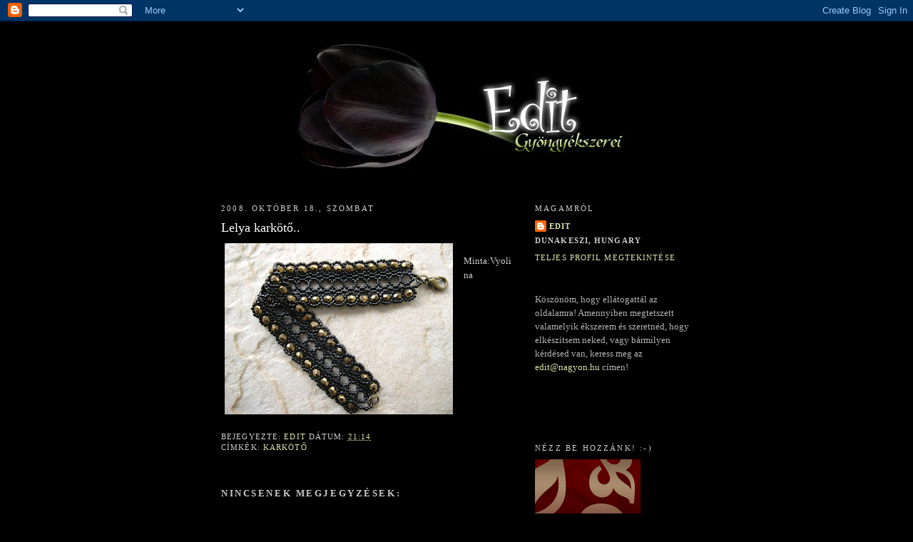

--- FILE ---
content_type: text/html; charset=UTF-8
request_url: https://editgyongyekszer.blogspot.com/2008/10/lelya-karkt.html
body_size: 8706
content:
<!DOCTYPE html>
<html dir='ltr'>
<head>
<link href='https://www.blogger.com/static/v1/widgets/2944754296-widget_css_bundle.css' rel='stylesheet' type='text/css'/>
<meta content='text/html; charset=UTF-8' http-equiv='Content-Type'/>
<meta content='blogger' name='generator'/>
<link href='https://editgyongyekszer.blogspot.com/favicon.ico' rel='icon' type='image/x-icon'/>
<link href='http://editgyongyekszer.blogspot.com/2008/10/lelya-karkt.html' rel='canonical'/>
<link rel="alternate" type="application/atom+xml" title="Edit gyöngyékszerei - Atom" href="https://editgyongyekszer.blogspot.com/feeds/posts/default" />
<link rel="alternate" type="application/rss+xml" title="Edit gyöngyékszerei - RSS" href="https://editgyongyekszer.blogspot.com/feeds/posts/default?alt=rss" />
<link rel="service.post" type="application/atom+xml" title="Edit gyöngyékszerei - Atom" href="https://www.blogger.com/feeds/3321995729952818196/posts/default" />

<link rel="alternate" type="application/atom+xml" title="Edit gyöngyékszerei - Atom" href="https://editgyongyekszer.blogspot.com/feeds/1208431437137130568/comments/default" />
<!--Can't find substitution for tag [blog.ieCssRetrofitLinks]-->
<link href='https://blogger.googleusercontent.com/img/b/R29vZ2xl/AVvXsEiFnYnvGi2bJAC-pScUblNw8IaKgJ5V_0nZseyYKN8Q3Z0hAp0sTvjhD8m960nMWT2vPD1_9FVVjTSO-58QlRdouCm9RziHneliEcd1_xr3dswFJWtlr_nfhiZamsw9o1x688sWn0xbBjtn/s320/K%C3%A9p+107.jpg' rel='image_src'/>
<meta content='http://editgyongyekszer.blogspot.com/2008/10/lelya-karkt.html' property='og:url'/>
<meta content='Lelya karkötő..' property='og:title'/>
<meta content='Minta:Vyolina' property='og:description'/>
<meta content='https://blogger.googleusercontent.com/img/b/R29vZ2xl/AVvXsEiFnYnvGi2bJAC-pScUblNw8IaKgJ5V_0nZseyYKN8Q3Z0hAp0sTvjhD8m960nMWT2vPD1_9FVVjTSO-58QlRdouCm9RziHneliEcd1_xr3dswFJWtlr_nfhiZamsw9o1x688sWn0xbBjtn/w1200-h630-p-k-no-nu/K%C3%A9p+107.jpg' property='og:image'/>
<title>Edit gyöngyékszerei: Lelya karkötő..</title>
<style id='page-skin-1' type='text/css'><!--
/*
-----------------------------------------------
Blogger Template Style
Name:     Minima
Date:     26 Feb 2004
Updated by: Blogger Team
----------------------------------------------- */
/* Use this with templates/template-twocol.html */
body {
background:#000000;
margin:0;
color:#cccccc;
font:x-small Georgia Serif;
font-size/* */:/**/small;
font-size: /**/small;
text-align: center;
}
a:link {
color:#DBE7A9;
text-decoration:none;
}
a:visited {
color:#DBE7A9;
text-decoration:none;
}
a:hover {
color:#ffffff;
text-decoration:underline;
}
a img {
border-width:0;
}
/* Header
-----------------------------------------------
*/
#header-wrapper {
width:660px;
margin:0 auto 10px;
border:1px solid #000000;
}
#header-inner {
background-position: center;
margin-left: auto;
margin-right: auto;
}
#header {
margin: 5px;
border: 1px solid #000000;
text-align: center;
color:#DBE7A9;
}
#header h1 {
margin:5px 5px 0;
padding:15px 20px .25em;
line-height:1.2em;
text-transform:uppercase;
letter-spacing:.2em;
font: normal normal 200% Georgia, Times, serif;
}
#header a {
color:#DBE7A9;
text-decoration:none;
}
#header a:hover {
color:#DBE7A9;
}
#header .description {
margin:0 5px 5px;
padding:0 20px 15px;
max-width:700px;
text-transform:uppercase;
letter-spacing:.2em;
line-height: 1.4em;
font: normal normal 78% Georgia, Times, serif;
color: #DBE7A9;
}
#header img {
margin-left: auto;
margin-right: auto;
}
/* Outer-Wrapper
----------------------------------------------- */
#outer-wrapper {
width: 660px;
margin:0 auto;
padding:10px;
text-align:left;
font: normal normal 99% Georgia, Times, serif;
}
#main-wrapper {
width: 410px;
float: left;
word-wrap: break-word; /* fix for long text breaking sidebar float in IE */
overflow: hidden;     /* fix for long non-text content breaking IE sidebar float */
}
#sidebar-wrapper {
width: 220px;
float: right;
word-wrap: break-word; /* fix for long text breaking sidebar float in IE */
overflow: hidden;      /* fix for long non-text content breaking IE sidebar float */
}
/* Headings
----------------------------------------------- */
h2 {
margin:1.5em 0 .75em;
font:normal normal 85% Georgia, Times, serif;
line-height: 1.4em;
text-transform:uppercase;
letter-spacing:.2em;
color:#cccccc;
}
/* Posts
-----------------------------------------------
*/
h2.date-header {
margin:1.5em 0 .5em;
}
.post {
margin:.5em 0 1.5em;
border-bottom:1px dotted #000000;
padding-bottom:1.5em;
}
.post h3 {
margin:.25em 0 0;
padding:0 0 4px;
font-size:140%;
font-weight:normal;
line-height:1.4em;
color:#ffffff;
}
.post h3 a, .post h3 a:visited, .post h3 strong {
display:block;
text-decoration:none;
color:#ffffff;
font-weight:normal;
}
.post h3 strong, .post h3 a:hover {
color:#cccccc;
}
.post-body {
margin:0 0 .75em;
line-height:1.6em;
}
.post-body blockquote {
line-height:1.3em;
}
.post-footer {
margin: .75em 0;
color:#cccccc;
text-transform:uppercase;
letter-spacing:.1em;
font: normal normal 86% Georgia, Times, serif;
line-height: 1.4em;
}
.comment-link {
margin-left:.6em;
}
.post img, table.tr-caption-container {
padding:4px;
border:1px solid #000000;
}
.tr-caption-container img {
border: none;
padding: 0;
}
.post blockquote {
margin:1em 20px;
}
.post blockquote p {
margin:.75em 0;
}
/* Comments
----------------------------------------------- */
#comments h4 {
margin:1em 0;
font-weight: bold;
line-height: 1.4em;
text-transform:uppercase;
letter-spacing:.2em;
color: #cccccc;
}
#comments-block {
margin:1em 0 1.5em;
line-height:1.6em;
}
#comments-block .comment-author {
margin:.5em 0;
}
#comments-block .comment-body {
margin:.25em 0 0;
}
#comments-block .comment-footer {
margin:-.25em 0 2em;
line-height: 1.4em;
text-transform:uppercase;
letter-spacing:.1em;
}
#comments-block .comment-body p {
margin:0 0 .75em;
}
.deleted-comment {
font-style:italic;
color:gray;
}
#blog-pager-newer-link {
float: left;
}
#blog-pager-older-link {
float: right;
}
#blog-pager {
text-align: center;
}
.feed-links {
clear: both;
line-height: 2.5em;
}
/* Sidebar Content
----------------------------------------------- */
.sidebar {
color: #b3b3b3;
line-height: 1.5em;
}
.sidebar ul {
list-style:none;
margin:0 0 0;
padding:0 0 0;
}
.sidebar li {
margin:0;
padding-top:0;
padding-right:0;
padding-bottom:.25em;
padding-left:15px;
text-indent:-15px;
line-height:1.5em;
}
.sidebar .widget, .main .widget {
border-bottom:1px dotted #000000;
margin:0 0 1.5em;
padding:0 0 1.5em;
}
.main .Blog {
border-bottom-width: 0;
}
/* Profile
----------------------------------------------- */
.profile-img {
float: left;
margin-top: 0;
margin-right: 5px;
margin-bottom: 5px;
margin-left: 0;
padding: 4px;
border: 1px solid #000000;
}
.profile-data {
margin:0;
text-transform:uppercase;
letter-spacing:.1em;
font: normal normal 86% Georgia, Times, serif;
color: #cccccc;
font-weight: bold;
line-height: 1.6em;
}
.profile-datablock {
margin:.5em 0 .5em;
}
.profile-textblock {
margin: 0.5em 0;
line-height: 1.6em;
}
.profile-link {
font: normal normal 86% Georgia, Times, serif;
text-transform: uppercase;
letter-spacing: .1em;
}
/* Footer
----------------------------------------------- */
#footer {
width:660px;
clear:both;
margin:0 auto;
padding-top:15px;
line-height: 1.6em;
text-transform:uppercase;
letter-spacing:.1em;
text-align: center;
}

--></style>
<link href='https://www.blogger.com/dyn-css/authorization.css?targetBlogID=3321995729952818196&amp;zx=1acd3808-e39b-41f5-a2a9-e2bdbdabdd33' media='none' onload='if(media!=&#39;all&#39;)media=&#39;all&#39;' rel='stylesheet'/><noscript><link href='https://www.blogger.com/dyn-css/authorization.css?targetBlogID=3321995729952818196&amp;zx=1acd3808-e39b-41f5-a2a9-e2bdbdabdd33' rel='stylesheet'/></noscript>
<meta name='google-adsense-platform-account' content='ca-host-pub-1556223355139109'/>
<meta name='google-adsense-platform-domain' content='blogspot.com'/>

</head>
<body>
<div class='navbar section' id='navbar'><div class='widget Navbar' data-version='1' id='Navbar1'><script type="text/javascript">
    function setAttributeOnload(object, attribute, val) {
      if(window.addEventListener) {
        window.addEventListener('load',
          function(){ object[attribute] = val; }, false);
      } else {
        window.attachEvent('onload', function(){ object[attribute] = val; });
      }
    }
  </script>
<div id="navbar-iframe-container"></div>
<script type="text/javascript" src="https://apis.google.com/js/platform.js"></script>
<script type="text/javascript">
      gapi.load("gapi.iframes:gapi.iframes.style.bubble", function() {
        if (gapi.iframes && gapi.iframes.getContext) {
          gapi.iframes.getContext().openChild({
              url: 'https://www.blogger.com/navbar/3321995729952818196?po\x3d1208431437137130568\x26origin\x3dhttps://editgyongyekszer.blogspot.com',
              where: document.getElementById("navbar-iframe-container"),
              id: "navbar-iframe"
          });
        }
      });
    </script><script type="text/javascript">
(function() {
var script = document.createElement('script');
script.type = 'text/javascript';
script.src = '//pagead2.googlesyndication.com/pagead/js/google_top_exp.js';
var head = document.getElementsByTagName('head')[0];
if (head) {
head.appendChild(script);
}})();
</script>
</div></div>
<div id='outer-wrapper'><div id='wrap2'>
<!-- skip links for text browsers -->
<span id='skiplinks' style='display:none;'>
<a href='#main'>skip to main </a> |
      <a href='#sidebar'>skip to sidebar</a>
</span>
<div id='header-wrapper'>
<div class='header section' id='header'><div class='widget Header' data-version='1' id='Header1'>
<div id='header-inner'>
<a href='https://editgyongyekszer.blogspot.com/' style='display: block'>
<img alt='Edit gyöngyékszerei' height='205px; ' id='Header1_headerimg' src='https://blogger.googleusercontent.com/img/b/R29vZ2xl/AVvXsEivd5OjKescJ22OjUSzhkEOMrbRziSdMvnLxaDpblOOOMfG6WPX1v8udeo4xkrhCOx7YeZvYbLUyDU3MpxKVmdAUYRaDNkWHvFcQTlcT1XRD-Mz1nnXB9PXK58m2-nuKdIteUpnpJI1tRbl/s1600-r/head.jpg' style='display: block' width='484px; '/>
</a>
</div>
</div></div>
</div>
<div id='content-wrapper'>
<div id='crosscol-wrapper' style='text-align:center'>
<div class='crosscol no-items section' id='crosscol'></div>
</div>
<div id='main-wrapper'>
<div class='main section' id='main'><div class='widget Blog' data-version='1' id='Blog1'>
<div class='blog-posts hfeed'>

          <div class="date-outer">
        
<h2 class='date-header'><span>2008. október 18., szombat</span></h2>

          <div class="date-posts">
        
<div class='post-outer'>
<div class='post hentry uncustomized-post-template' itemprop='blogPost' itemscope='itemscope' itemtype='http://schema.org/BlogPosting'>
<meta content='https://blogger.googleusercontent.com/img/b/R29vZ2xl/AVvXsEiFnYnvGi2bJAC-pScUblNw8IaKgJ5V_0nZseyYKN8Q3Z0hAp0sTvjhD8m960nMWT2vPD1_9FVVjTSO-58QlRdouCm9RziHneliEcd1_xr3dswFJWtlr_nfhiZamsw9o1x688sWn0xbBjtn/s320/K%C3%A9p+107.jpg' itemprop='image_url'/>
<meta content='3321995729952818196' itemprop='blogId'/>
<meta content='1208431437137130568' itemprop='postId'/>
<a name='1208431437137130568'></a>
<h3 class='post-title entry-title' itemprop='name'>
Lelya karkötő..
</h3>
<div class='post-header'>
<div class='post-header-line-1'></div>
</div>
<div class='post-body entry-content' id='post-body-1208431437137130568' itemprop='description articleBody'>
<a href="https://blogger.googleusercontent.com/img/b/R29vZ2xl/AVvXsEiFnYnvGi2bJAC-pScUblNw8IaKgJ5V_0nZseyYKN8Q3Z0hAp0sTvjhD8m960nMWT2vPD1_9FVVjTSO-58QlRdouCm9RziHneliEcd1_xr3dswFJWtlr_nfhiZamsw9o1x688sWn0xbBjtn/s1600-h/K%C3%A9p+107.jpg" onblur="try {parent.deselectBloggerImageGracefully();} catch(e) {}"><img alt="" border="0" id="BLOGGER_PHOTO_ID_5258574986736863186" src="https://blogger.googleusercontent.com/img/b/R29vZ2xl/AVvXsEiFnYnvGi2bJAC-pScUblNw8IaKgJ5V_0nZseyYKN8Q3Z0hAp0sTvjhD8m960nMWT2vPD1_9FVVjTSO-58QlRdouCm9RziHneliEcd1_xr3dswFJWtlr_nfhiZamsw9o1x688sWn0xbBjtn/s320/K%C3%A9p+107.jpg" style="margin: 0pt 10px 10px 0pt; float: left; cursor: pointer;" /></a><br />Minta:Vyolina
<div style='clear: both;'></div>
</div>
<div class='post-footer'>
<div class='post-footer-line post-footer-line-1'>
<span class='post-author vcard'>
Bejegyezte:
<span class='fn' itemprop='author' itemscope='itemscope' itemtype='http://schema.org/Person'>
<meta content='https://www.blogger.com/profile/03216857583300336466' itemprop='url'/>
<a class='g-profile' href='https://www.blogger.com/profile/03216857583300336466' rel='author' title='author profile'>
<span itemprop='name'>Edit</span>
</a>
</span>
</span>
<span class='post-timestamp'>
dátum:
<meta content='http://editgyongyekszer.blogspot.com/2008/10/lelya-karkt.html' itemprop='url'/>
<a class='timestamp-link' href='https://editgyongyekszer.blogspot.com/2008/10/lelya-karkt.html' rel='bookmark' title='permanent link'><abbr class='published' itemprop='datePublished' title='2008-10-18T21:14:00+02:00'>21:14</abbr></a>
</span>
<span class='post-comment-link'>
</span>
<span class='post-icons'>
</span>
<div class='post-share-buttons goog-inline-block'>
</div>
</div>
<div class='post-footer-line post-footer-line-2'>
<span class='post-labels'>
Címkék:
<a href='https://editgyongyekszer.blogspot.com/search/label/Kark%C3%B6t%C5%91' rel='tag'>Karkötő</a>
</span>
</div>
<div class='post-footer-line post-footer-line-3'>
<span class='post-location'>
</span>
</div>
</div>
</div>
<div class='comments' id='comments'>
<a name='comments'></a>
<h4>Nincsenek megjegyzések:</h4>
<div id='Blog1_comments-block-wrapper'>
<dl class='avatar-comment-indent' id='comments-block'>
</dl>
</div>
<p class='comment-footer'>
<a href='https://www.blogger.com/comment/fullpage/post/3321995729952818196/1208431437137130568' onclick=''>Megjegyzés küldése</a>
</p>
</div>
</div>

        </div></div>
      
</div>
<div class='blog-pager' id='blog-pager'>
<span id='blog-pager-newer-link'>
<a class='blog-pager-newer-link' href='https://editgyongyekszer.blogspot.com/2008/10/szgletes-medl_18.html' id='Blog1_blog-pager-newer-link' title='Újabb bejegyzés'>Újabb bejegyzés</a>
</span>
<span id='blog-pager-older-link'>
<a class='blog-pager-older-link' href='https://editgyongyekszer.blogspot.com/2008/10/hpelyhek_18.html' id='Blog1_blog-pager-older-link' title='Régebbi bejegyzés'>Régebbi bejegyzés</a>
</span>
<a class='home-link' href='https://editgyongyekszer.blogspot.com/'>Főoldal</a>
</div>
<div class='clear'></div>
<div class='post-feeds'>
<div class='feed-links'>
Feliratkozás:
<a class='feed-link' href='https://editgyongyekszer.blogspot.com/feeds/1208431437137130568/comments/default' target='_blank' type='application/atom+xml'>Megjegyzések küldése (Atom)</a>
</div>
</div>
</div></div>
</div>
<div id='sidebar-wrapper'>
<div class='sidebar section' id='sidebar'><div class='widget Profile' data-version='1' id='Profile1'>
<h2>Magamról</h2>
<div class='widget-content'>
<dl class='profile-datablock'>
<dt class='profile-data'>
<a class='profile-name-link g-profile' href='https://www.blogger.com/profile/03216857583300336466' rel='author' style='background-image: url(//www.blogger.com/img/logo-16.png);'>
Edit
</a>
</dt>
<dd class='profile-data'>Dunakeszi, Hungary</dd>
</dl>
<a class='profile-link' href='https://www.blogger.com/profile/03216857583300336466' rel='author'>Teljes profil megtekintése</a>
<div class='clear'></div>
</div>
</div><div class='widget Text' data-version='1' id='Text1'>
<div class='widget-content'>
Köszönöm, hogy ellátogattál az oldalamra!  Amennyiben megtetszett valamelyik ékszerem és szeretnéd, hogy elkészítsem neked, vagy bármilyen kérdésed van, keress meg az  <a href="mailto:edit@nagyon.hu">edit@nagyon.hu</a>  címen!<br /><br /><br /><br />
</div>
<div class='clear'></div>
</div><div class='widget Image' data-version='1' id='Image1'>
<h2>Nézz be hozzánk! :-)</h2>
<div class='widget-content'>
<a href='http://gyongy.eu/s/main.php?gr='>
<img alt='Nézz be hozzánk! :-)' height='200' id='Image1_img' src='https://blogger.googleusercontent.com/img/b/R29vZ2xl/AVvXsEilKowII2rovje1BxRV_2H332r8iw5V2IfC3-LiYZB3hR70jVNysJA9gZ_Zpw4ti94Tp-ZZ-q7IBWRV5RnMrU21xBTCQ891fHLqGhhaLJhkgpPOgyzY4VdYPfZhxWxcnkuREGaMVqE88VsI/s1600-r/gyongyeu_148x200.gif' width='148'/>
</a>
<br/>
</div>
<div class='clear'></div>
</div><div class='widget Image' data-version='1' id='Image6'>
<h2>fogyimami.hu</h2>
<div class='widget-content'>
<a href='http://fogyimami.hu/'>
<img alt='fogyimami.hu' height='58' id='Image6_img' src='https://blogger.googleusercontent.com/img/b/R29vZ2xl/AVvXsEhDoLHGQ0ihDtJJhcoo7tSQJPklZIuwFCJTZQhmFlxAEns7cgByTI3VTftTSKqyUQJcV581muriUbjznjRS6YS2sI3yySIp0ZlNXTAJ-Dai6ca5344FDlbj2kq-mktVeUCGrhBYgZimWP4A/s220/fogyimami_fejlec.jpg' width='220'/>
</a>
<br/>
</div>
<div class='clear'></div>
</div><div class='widget Image' data-version='1' id='Image4'>
<h2>Bloglista</h2>
<div class='widget-content'>
<a href='http://edit-bloglista.blogspot.com/'>
<img alt='Bloglista' height='96' id='Image4_img' src='https://blogger.googleusercontent.com/img/b/R29vZ2xl/AVvXsEgi0zw2mauQdHxshcAqtjbp9fGPTrL_iBYYEnLX-4Pgkw8MFuJ7q7p_UQCYTmo5IYfD9ozP2h98CANCnROa_pzKUsxvoIVrIVvuj2eKUzQ-gkX39lUmXbZqwGQi0GERI0Ei_Soq2ElkWX7C/s220/200_fekete.jpg' width='220'/>
</a>
<br/>
</div>
<div class='clear'></div>
</div><div class='widget Image' data-version='1' id='Image2'>
<div class='widget-content'>
<a href='http://beads-perles.blogspot.com/2011/07/edit-gyongyekszer.html'>
<img alt='' height='89' id='Image2_img' src='https://blogger.googleusercontent.com/img/b/R29vZ2xl/AVvXsEifa4O9rAXGdGJgOyP2_9t7gJnzoE75PfXYsmNlO0hv5pPoFc3__S6W-ThDAUs44J-zk1jDR2Dzu-xcn1tQzC8JeZJ7rPD9Bw3RL_s_7VyQI3y_orvBS_riw8vpkxjM0AERHSfep8hcb9BS/s220/banner.jpg' width='220'/>
</a>
<br/>
</div>
<div class='clear'></div>
</div><div class='widget Label' data-version='1' id='Label1'>
<h2>Címkék</h2>
<div class='widget-content list-label-widget-content'>
<ul>
<li>
<a dir='ltr' href='https://editgyongyekszer.blogspot.com/search/label/Kark%C3%B6t%C5%91'>Karkötő</a>
<span dir='ltr'>(118)</span>
</li>
<li>
<a dir='ltr' href='https://editgyongyekszer.blogspot.com/search/label/Med%C3%A1l'>Medál</a>
<span dir='ltr'>(58)</span>
</li>
<li>
<a dir='ltr' href='https://editgyongyekszer.blogspot.com/search/label/Nyakl%C3%A1nc'>Nyaklánc</a>
<span dir='ltr'>(46)</span>
</li>
<li>
<a dir='ltr' href='https://editgyongyekszer.blogspot.com/search/label/Szett'>Szett</a>
<span dir='ltr'>(33)</span>
</li>
<li>
<a dir='ltr' href='https://editgyongyekszer.blogspot.com/search/label/Gy%C3%B6ngyh%C3%ADmz%C3%A9s'>Gyöngyhímzés</a>
<span dir='ltr'>(22)</span>
</li>
<li>
<a dir='ltr' href='https://editgyongyekszer.blogspot.com/search/label/D%C3%ADj'>Díj</a>
<span dir='ltr'>(21)</span>
</li>
<li>
<a dir='ltr' href='https://editgyongyekszer.blogspot.com/search/label/F%C3%BClbeval%C3%B3'>Fülbevaló</a>
<span dir='ltr'>(13)</span>
</li>
<li>
<a dir='ltr' href='https://editgyongyekszer.blogspot.com/search/label/Pif'>Pif</a>
<span dir='ltr'>(10)</span>
</li>
<li>
<a dir='ltr' href='https://editgyongyekszer.blogspot.com/search/label/Aj%C3%A1nd%C3%A9k'>Ajándék</a>
<span dir='ltr'>(8)</span>
</li>
<li>
<a dir='ltr' href='https://editgyongyekszer.blogspot.com/search/label/Gyurma'>Gyurma</a>
<span dir='ltr'>(6)</span>
</li>
<li>
<a dir='ltr' href='https://editgyongyekszer.blogspot.com/search/label/J%C3%A1t%C3%A9k'>Játék</a>
<span dir='ltr'>(5)</span>
</li>
<li>
<a dir='ltr' href='https://editgyongyekszer.blogspot.com/search/label/Egy%C3%A9b'>Egyéb</a>
<span dir='ltr'>(2)</span>
</li>
<li>
<a dir='ltr' href='https://editgyongyekszer.blogspot.com/search/label/Gy%C5%B1r%C5%B1'>Gyűrű</a>
<span dir='ltr'>(1)</span>
</li>
<li>
<a dir='ltr' href='https://editgyongyekszer.blogspot.com/search/label/K%C3%B6nyvjelz%C5%91'>Könyvjelző</a>
<span dir='ltr'>(1)</span>
</li>
<li>
<a dir='ltr' href='https://editgyongyekszer.blogspot.com/search/label/Mobiltok'>Mobiltok</a>
<span dir='ltr'>(1)</span>
</li>
</ul>
<div class='clear'></div>
</div>
</div><div class='widget BlogArchive' data-version='1' id='BlogArchive1'>
<h2>Blogarchívum</h2>
<div class='widget-content'>
<div id='ArchiveList'>
<div id='BlogArchive1_ArchiveList'>
<ul class='hierarchy'>
<li class='archivedate collapsed'>
<a class='toggle' href='javascript:void(0)'>
<span class='zippy'>

        &#9658;&#160;
      
</span>
</a>
<a class='post-count-link' href='https://editgyongyekszer.blogspot.com/2013/'>
2013
</a>
<span class='post-count' dir='ltr'>(2)</span>
<ul class='hierarchy'>
<li class='archivedate collapsed'>
<a class='post-count-link' href='https://editgyongyekszer.blogspot.com/2013/04/'>
április 2013
</a>
<span class='post-count' dir='ltr'>(1)</span>
</li>
</ul>
<ul class='hierarchy'>
<li class='archivedate collapsed'>
<a class='post-count-link' href='https://editgyongyekszer.blogspot.com/2013/03/'>
március 2013
</a>
<span class='post-count' dir='ltr'>(1)</span>
</li>
</ul>
</li>
</ul>
<ul class='hierarchy'>
<li class='archivedate collapsed'>
<a class='toggle' href='javascript:void(0)'>
<span class='zippy'>

        &#9658;&#160;
      
</span>
</a>
<a class='post-count-link' href='https://editgyongyekszer.blogspot.com/2012/'>
2012
</a>
<span class='post-count' dir='ltr'>(23)</span>
<ul class='hierarchy'>
<li class='archivedate collapsed'>
<a class='post-count-link' href='https://editgyongyekszer.blogspot.com/2012/12/'>
december 2012
</a>
<span class='post-count' dir='ltr'>(1)</span>
</li>
</ul>
<ul class='hierarchy'>
<li class='archivedate collapsed'>
<a class='post-count-link' href='https://editgyongyekszer.blogspot.com/2012/10/'>
október 2012
</a>
<span class='post-count' dir='ltr'>(1)</span>
</li>
</ul>
<ul class='hierarchy'>
<li class='archivedate collapsed'>
<a class='post-count-link' href='https://editgyongyekszer.blogspot.com/2012/09/'>
szeptember 2012
</a>
<span class='post-count' dir='ltr'>(4)</span>
</li>
</ul>
<ul class='hierarchy'>
<li class='archivedate collapsed'>
<a class='post-count-link' href='https://editgyongyekszer.blogspot.com/2012/08/'>
augusztus 2012
</a>
<span class='post-count' dir='ltr'>(3)</span>
</li>
</ul>
<ul class='hierarchy'>
<li class='archivedate collapsed'>
<a class='post-count-link' href='https://editgyongyekszer.blogspot.com/2012/07/'>
július 2012
</a>
<span class='post-count' dir='ltr'>(1)</span>
</li>
</ul>
<ul class='hierarchy'>
<li class='archivedate collapsed'>
<a class='post-count-link' href='https://editgyongyekszer.blogspot.com/2012/04/'>
április 2012
</a>
<span class='post-count' dir='ltr'>(2)</span>
</li>
</ul>
<ul class='hierarchy'>
<li class='archivedate collapsed'>
<a class='post-count-link' href='https://editgyongyekszer.blogspot.com/2012/03/'>
március 2012
</a>
<span class='post-count' dir='ltr'>(3)</span>
</li>
</ul>
<ul class='hierarchy'>
<li class='archivedate collapsed'>
<a class='post-count-link' href='https://editgyongyekszer.blogspot.com/2012/02/'>
február 2012
</a>
<span class='post-count' dir='ltr'>(5)</span>
</li>
</ul>
<ul class='hierarchy'>
<li class='archivedate collapsed'>
<a class='post-count-link' href='https://editgyongyekszer.blogspot.com/2012/01/'>
január 2012
</a>
<span class='post-count' dir='ltr'>(3)</span>
</li>
</ul>
</li>
</ul>
<ul class='hierarchy'>
<li class='archivedate collapsed'>
<a class='toggle' href='javascript:void(0)'>
<span class='zippy'>

        &#9658;&#160;
      
</span>
</a>
<a class='post-count-link' href='https://editgyongyekszer.blogspot.com/2011/'>
2011
</a>
<span class='post-count' dir='ltr'>(26)</span>
<ul class='hierarchy'>
<li class='archivedate collapsed'>
<a class='post-count-link' href='https://editgyongyekszer.blogspot.com/2011/11/'>
november 2011
</a>
<span class='post-count' dir='ltr'>(2)</span>
</li>
</ul>
<ul class='hierarchy'>
<li class='archivedate collapsed'>
<a class='post-count-link' href='https://editgyongyekszer.blogspot.com/2011/09/'>
szeptember 2011
</a>
<span class='post-count' dir='ltr'>(6)</span>
</li>
</ul>
<ul class='hierarchy'>
<li class='archivedate collapsed'>
<a class='post-count-link' href='https://editgyongyekszer.blogspot.com/2011/08/'>
augusztus 2011
</a>
<span class='post-count' dir='ltr'>(3)</span>
</li>
</ul>
<ul class='hierarchy'>
<li class='archivedate collapsed'>
<a class='post-count-link' href='https://editgyongyekszer.blogspot.com/2011/07/'>
július 2011
</a>
<span class='post-count' dir='ltr'>(2)</span>
</li>
</ul>
<ul class='hierarchy'>
<li class='archivedate collapsed'>
<a class='post-count-link' href='https://editgyongyekszer.blogspot.com/2011/04/'>
április 2011
</a>
<span class='post-count' dir='ltr'>(1)</span>
</li>
</ul>
<ul class='hierarchy'>
<li class='archivedate collapsed'>
<a class='post-count-link' href='https://editgyongyekszer.blogspot.com/2011/03/'>
március 2011
</a>
<span class='post-count' dir='ltr'>(5)</span>
</li>
</ul>
<ul class='hierarchy'>
<li class='archivedate collapsed'>
<a class='post-count-link' href='https://editgyongyekszer.blogspot.com/2011/02/'>
február 2011
</a>
<span class='post-count' dir='ltr'>(4)</span>
</li>
</ul>
<ul class='hierarchy'>
<li class='archivedate collapsed'>
<a class='post-count-link' href='https://editgyongyekszer.blogspot.com/2011/01/'>
január 2011
</a>
<span class='post-count' dir='ltr'>(3)</span>
</li>
</ul>
</li>
</ul>
<ul class='hierarchy'>
<li class='archivedate collapsed'>
<a class='toggle' href='javascript:void(0)'>
<span class='zippy'>

        &#9658;&#160;
      
</span>
</a>
<a class='post-count-link' href='https://editgyongyekszer.blogspot.com/2010/'>
2010
</a>
<span class='post-count' dir='ltr'>(64)</span>
<ul class='hierarchy'>
<li class='archivedate collapsed'>
<a class='post-count-link' href='https://editgyongyekszer.blogspot.com/2010/11/'>
november 2010
</a>
<span class='post-count' dir='ltr'>(3)</span>
</li>
</ul>
<ul class='hierarchy'>
<li class='archivedate collapsed'>
<a class='post-count-link' href='https://editgyongyekszer.blogspot.com/2010/10/'>
október 2010
</a>
<span class='post-count' dir='ltr'>(3)</span>
</li>
</ul>
<ul class='hierarchy'>
<li class='archivedate collapsed'>
<a class='post-count-link' href='https://editgyongyekszer.blogspot.com/2010/09/'>
szeptember 2010
</a>
<span class='post-count' dir='ltr'>(7)</span>
</li>
</ul>
<ul class='hierarchy'>
<li class='archivedate collapsed'>
<a class='post-count-link' href='https://editgyongyekszer.blogspot.com/2010/08/'>
augusztus 2010
</a>
<span class='post-count' dir='ltr'>(5)</span>
</li>
</ul>
<ul class='hierarchy'>
<li class='archivedate collapsed'>
<a class='post-count-link' href='https://editgyongyekszer.blogspot.com/2010/07/'>
július 2010
</a>
<span class='post-count' dir='ltr'>(4)</span>
</li>
</ul>
<ul class='hierarchy'>
<li class='archivedate collapsed'>
<a class='post-count-link' href='https://editgyongyekszer.blogspot.com/2010/06/'>
június 2010
</a>
<span class='post-count' dir='ltr'>(4)</span>
</li>
</ul>
<ul class='hierarchy'>
<li class='archivedate collapsed'>
<a class='post-count-link' href='https://editgyongyekszer.blogspot.com/2010/05/'>
május 2010
</a>
<span class='post-count' dir='ltr'>(6)</span>
</li>
</ul>
<ul class='hierarchy'>
<li class='archivedate collapsed'>
<a class='post-count-link' href='https://editgyongyekszer.blogspot.com/2010/04/'>
április 2010
</a>
<span class='post-count' dir='ltr'>(8)</span>
</li>
</ul>
<ul class='hierarchy'>
<li class='archivedate collapsed'>
<a class='post-count-link' href='https://editgyongyekszer.blogspot.com/2010/03/'>
március 2010
</a>
<span class='post-count' dir='ltr'>(9)</span>
</li>
</ul>
<ul class='hierarchy'>
<li class='archivedate collapsed'>
<a class='post-count-link' href='https://editgyongyekszer.blogspot.com/2010/02/'>
február 2010
</a>
<span class='post-count' dir='ltr'>(11)</span>
</li>
</ul>
<ul class='hierarchy'>
<li class='archivedate collapsed'>
<a class='post-count-link' href='https://editgyongyekszer.blogspot.com/2010/01/'>
január 2010
</a>
<span class='post-count' dir='ltr'>(4)</span>
</li>
</ul>
</li>
</ul>
<ul class='hierarchy'>
<li class='archivedate collapsed'>
<a class='toggle' href='javascript:void(0)'>
<span class='zippy'>

        &#9658;&#160;
      
</span>
</a>
<a class='post-count-link' href='https://editgyongyekszer.blogspot.com/2009/'>
2009
</a>
<span class='post-count' dir='ltr'>(84)</span>
<ul class='hierarchy'>
<li class='archivedate collapsed'>
<a class='post-count-link' href='https://editgyongyekszer.blogspot.com/2009/12/'>
december 2009
</a>
<span class='post-count' dir='ltr'>(12)</span>
</li>
</ul>
<ul class='hierarchy'>
<li class='archivedate collapsed'>
<a class='post-count-link' href='https://editgyongyekszer.blogspot.com/2009/11/'>
november 2009
</a>
<span class='post-count' dir='ltr'>(16)</span>
</li>
</ul>
<ul class='hierarchy'>
<li class='archivedate collapsed'>
<a class='post-count-link' href='https://editgyongyekszer.blogspot.com/2009/10/'>
október 2009
</a>
<span class='post-count' dir='ltr'>(32)</span>
</li>
</ul>
<ul class='hierarchy'>
<li class='archivedate collapsed'>
<a class='post-count-link' href='https://editgyongyekszer.blogspot.com/2009/09/'>
szeptember 2009
</a>
<span class='post-count' dir='ltr'>(9)</span>
</li>
</ul>
<ul class='hierarchy'>
<li class='archivedate collapsed'>
<a class='post-count-link' href='https://editgyongyekszer.blogspot.com/2009/03/'>
március 2009
</a>
<span class='post-count' dir='ltr'>(15)</span>
</li>
</ul>
</li>
</ul>
<ul class='hierarchy'>
<li class='archivedate expanded'>
<a class='toggle' href='javascript:void(0)'>
<span class='zippy toggle-open'>

        &#9660;&#160;
      
</span>
</a>
<a class='post-count-link' href='https://editgyongyekszer.blogspot.com/2008/'>
2008
</a>
<span class='post-count' dir='ltr'>(44)</span>
<ul class='hierarchy'>
<li class='archivedate expanded'>
<a class='post-count-link' href='https://editgyongyekszer.blogspot.com/2008/10/'>
október 2008
</a>
<span class='post-count' dir='ltr'>(44)</span>
</li>
</ul>
</li>
</ul>
</div>
</div>
<div class='clear'></div>
</div>
</div><div class='widget Followers' data-version='1' id='Followers1'>
<h2 class='title'>Rendszeres olvasók</h2>
<div class='widget-content'>
<div id='Followers1-wrapper'>
<div style='margin-right:2px;'>
<div><script type="text/javascript" src="https://apis.google.com/js/platform.js"></script>
<div id="followers-iframe-container"></div>
<script type="text/javascript">
    window.followersIframe = null;
    function followersIframeOpen(url) {
      gapi.load("gapi.iframes", function() {
        if (gapi.iframes && gapi.iframes.getContext) {
          window.followersIframe = gapi.iframes.getContext().openChild({
            url: url,
            where: document.getElementById("followers-iframe-container"),
            messageHandlersFilter: gapi.iframes.CROSS_ORIGIN_IFRAMES_FILTER,
            messageHandlers: {
              '_ready': function(obj) {
                window.followersIframe.getIframeEl().height = obj.height;
              },
              'reset': function() {
                window.followersIframe.close();
                followersIframeOpen("https://www.blogger.com/followers/frame/3321995729952818196?colors\x3dCgt0cmFuc3BhcmVudBILdHJhbnNwYXJlbnQaByNiM2IzYjMiByNEQkU3QTkqByMwMDAwMDAyByNmZmZmZmY6ByNiM2IzYjNCByNEQkU3QTlKByNEQkU3QTlSByNEQkU3QTlaC3RyYW5zcGFyZW50\x26pageSize\x3d21\x26hl\x3dhu\x26origin\x3dhttps://editgyongyekszer.blogspot.com");
              },
              'open': function(url) {
                window.followersIframe.close();
                followersIframeOpen(url);
              }
            }
          });
        }
      });
    }
    followersIframeOpen("https://www.blogger.com/followers/frame/3321995729952818196?colors\x3dCgt0cmFuc3BhcmVudBILdHJhbnNwYXJlbnQaByNiM2IzYjMiByNEQkU3QTkqByMwMDAwMDAyByNmZmZmZmY6ByNiM2IzYjNCByNEQkU3QTlKByNEQkU3QTlSByNEQkU3QTlaC3RyYW5zcGFyZW50\x26pageSize\x3d21\x26hl\x3dhu\x26origin\x3dhttps://editgyongyekszer.blogspot.com");
  </script></div>
</div>
</div>
<div class='clear'></div>
</div>
</div><div class='widget LinkList' data-version='1' id='LinkList1'>
<h2>Hasznos oldalak</h2>
<div class='widget-content'>
<ul>
<li><a href='http://gyongy.linkindito.hu/'>gyongy.linkindito.hu</a></li>
<li><a href='http://gyongy.network.hu/'>Gyöngy klub</a></li>
<li><a href='http://gyongyfuzes.lap.hu/'>Gyöngyfűzés.lap.hu</a></li>
</ul>
<div class='clear'></div>
</div>
</div></div>
</div>
<!-- spacer for skins that want sidebar and main to be the same height-->
<div class='clear'>&#160;</div>
</div>
<!-- end content-wrapper -->
<div id='footer-wrapper'>
<div class='footer no-items section' id='footer'></div>
</div>
</div></div>
<!-- end outer-wrapper -->

<script type="text/javascript" src="https://www.blogger.com/static/v1/widgets/3845888474-widgets.js"></script>
<script type='text/javascript'>
window['__wavt'] = 'AOuZoY6zDG90mh5nqEgi3Fj5zh-IzTHdqw:1768782947023';_WidgetManager._Init('//www.blogger.com/rearrange?blogID\x3d3321995729952818196','//editgyongyekszer.blogspot.com/2008/10/lelya-karkt.html','3321995729952818196');
_WidgetManager._SetDataContext([{'name': 'blog', 'data': {'blogId': '3321995729952818196', 'title': 'Edit gy\xf6ngy\xe9kszerei', 'url': 'https://editgyongyekszer.blogspot.com/2008/10/lelya-karkt.html', 'canonicalUrl': 'http://editgyongyekszer.blogspot.com/2008/10/lelya-karkt.html', 'homepageUrl': 'https://editgyongyekszer.blogspot.com/', 'searchUrl': 'https://editgyongyekszer.blogspot.com/search', 'canonicalHomepageUrl': 'http://editgyongyekszer.blogspot.com/', 'blogspotFaviconUrl': 'https://editgyongyekszer.blogspot.com/favicon.ico', 'bloggerUrl': 'https://www.blogger.com', 'hasCustomDomain': false, 'httpsEnabled': true, 'enabledCommentProfileImages': true, 'gPlusViewType': 'FILTERED_POSTMOD', 'adultContent': false, 'analyticsAccountNumber': '', 'encoding': 'UTF-8', 'locale': 'hu', 'localeUnderscoreDelimited': 'hu', 'languageDirection': 'ltr', 'isPrivate': false, 'isMobile': false, 'isMobileRequest': false, 'mobileClass': '', 'isPrivateBlog': false, 'isDynamicViewsAvailable': true, 'feedLinks': '\x3clink rel\x3d\x22alternate\x22 type\x3d\x22application/atom+xml\x22 title\x3d\x22Edit gy\xf6ngy\xe9kszerei - Atom\x22 href\x3d\x22https://editgyongyekszer.blogspot.com/feeds/posts/default\x22 /\x3e\n\x3clink rel\x3d\x22alternate\x22 type\x3d\x22application/rss+xml\x22 title\x3d\x22Edit gy\xf6ngy\xe9kszerei - RSS\x22 href\x3d\x22https://editgyongyekszer.blogspot.com/feeds/posts/default?alt\x3drss\x22 /\x3e\n\x3clink rel\x3d\x22service.post\x22 type\x3d\x22application/atom+xml\x22 title\x3d\x22Edit gy\xf6ngy\xe9kszerei - Atom\x22 href\x3d\x22https://www.blogger.com/feeds/3321995729952818196/posts/default\x22 /\x3e\n\n\x3clink rel\x3d\x22alternate\x22 type\x3d\x22application/atom+xml\x22 title\x3d\x22Edit gy\xf6ngy\xe9kszerei - Atom\x22 href\x3d\x22https://editgyongyekszer.blogspot.com/feeds/1208431437137130568/comments/default\x22 /\x3e\n', 'meTag': '', 'adsenseHostId': 'ca-host-pub-1556223355139109', 'adsenseHasAds': false, 'adsenseAutoAds': false, 'boqCommentIframeForm': true, 'loginRedirectParam': '', 'view': '', 'dynamicViewsCommentsSrc': '//www.blogblog.com/dynamicviews/4224c15c4e7c9321/js/comments.js', 'dynamicViewsScriptSrc': '//www.blogblog.com/dynamicviews/f9a985b7a2d28680', 'plusOneApiSrc': 'https://apis.google.com/js/platform.js', 'disableGComments': true, 'interstitialAccepted': false, 'sharing': {'platforms': [{'name': 'Link lek\xe9r\xe9se', 'key': 'link', 'shareMessage': 'Link lek\xe9r\xe9se', 'target': ''}, {'name': 'Facebook', 'key': 'facebook', 'shareMessage': 'Megoszt\xe1s itt: Facebook', 'target': 'facebook'}, {'name': 'BlogThis!', 'key': 'blogThis', 'shareMessage': 'BlogThis!', 'target': 'blog'}, {'name': 'X', 'key': 'twitter', 'shareMessage': 'Megoszt\xe1s itt: X', 'target': 'twitter'}, {'name': 'Pinterest', 'key': 'pinterest', 'shareMessage': 'Megoszt\xe1s itt: Pinterest', 'target': 'pinterest'}, {'name': 'E-mail', 'key': 'email', 'shareMessage': 'E-mail', 'target': 'email'}], 'disableGooglePlus': true, 'googlePlusShareButtonWidth': 0, 'googlePlusBootstrap': '\x3cscript type\x3d\x22text/javascript\x22\x3ewindow.___gcfg \x3d {\x27lang\x27: \x27hu\x27};\x3c/script\x3e'}, 'hasCustomJumpLinkMessage': false, 'jumpLinkMessage': 'Tov\xe1bbi inform\xe1ci\xf3k', 'pageType': 'item', 'postId': '1208431437137130568', 'postImageThumbnailUrl': 'https://blogger.googleusercontent.com/img/b/R29vZ2xl/AVvXsEiFnYnvGi2bJAC-pScUblNw8IaKgJ5V_0nZseyYKN8Q3Z0hAp0sTvjhD8m960nMWT2vPD1_9FVVjTSO-58QlRdouCm9RziHneliEcd1_xr3dswFJWtlr_nfhiZamsw9o1x688sWn0xbBjtn/s72-c/K%C3%A9p+107.jpg', 'postImageUrl': 'https://blogger.googleusercontent.com/img/b/R29vZ2xl/AVvXsEiFnYnvGi2bJAC-pScUblNw8IaKgJ5V_0nZseyYKN8Q3Z0hAp0sTvjhD8m960nMWT2vPD1_9FVVjTSO-58QlRdouCm9RziHneliEcd1_xr3dswFJWtlr_nfhiZamsw9o1x688sWn0xbBjtn/s320/K%C3%A9p+107.jpg', 'pageName': 'Lelya kark\xf6t\u0151..', 'pageTitle': 'Edit gy\xf6ngy\xe9kszerei: Lelya kark\xf6t\u0151..'}}, {'name': 'features', 'data': {}}, {'name': 'messages', 'data': {'edit': 'Szerkeszt\xe9s', 'linkCopiedToClipboard': 'A linket a v\xe1g\xf3lapra m\xe1soltad.', 'ok': 'OK', 'postLink': 'Bejegyz\xe9s linkje'}}, {'name': 'template', 'data': {'isResponsive': false, 'isAlternateRendering': false, 'isCustom': false}}, {'name': 'view', 'data': {'classic': {'name': 'classic', 'url': '?view\x3dclassic'}, 'flipcard': {'name': 'flipcard', 'url': '?view\x3dflipcard'}, 'magazine': {'name': 'magazine', 'url': '?view\x3dmagazine'}, 'mosaic': {'name': 'mosaic', 'url': '?view\x3dmosaic'}, 'sidebar': {'name': 'sidebar', 'url': '?view\x3dsidebar'}, 'snapshot': {'name': 'snapshot', 'url': '?view\x3dsnapshot'}, 'timeslide': {'name': 'timeslide', 'url': '?view\x3dtimeslide'}, 'isMobile': false, 'title': 'Lelya kark\xf6t\u0151..', 'description': 'Minta:Vyolina', 'featuredImage': 'https://blogger.googleusercontent.com/img/b/R29vZ2xl/AVvXsEiFnYnvGi2bJAC-pScUblNw8IaKgJ5V_0nZseyYKN8Q3Z0hAp0sTvjhD8m960nMWT2vPD1_9FVVjTSO-58QlRdouCm9RziHneliEcd1_xr3dswFJWtlr_nfhiZamsw9o1x688sWn0xbBjtn/s320/K%C3%A9p+107.jpg', 'url': 'https://editgyongyekszer.blogspot.com/2008/10/lelya-karkt.html', 'type': 'item', 'isSingleItem': true, 'isMultipleItems': false, 'isError': false, 'isPage': false, 'isPost': true, 'isHomepage': false, 'isArchive': false, 'isLabelSearch': false, 'postId': 1208431437137130568}}]);
_WidgetManager._RegisterWidget('_NavbarView', new _WidgetInfo('Navbar1', 'navbar', document.getElementById('Navbar1'), {}, 'displayModeFull'));
_WidgetManager._RegisterWidget('_HeaderView', new _WidgetInfo('Header1', 'header', document.getElementById('Header1'), {}, 'displayModeFull'));
_WidgetManager._RegisterWidget('_BlogView', new _WidgetInfo('Blog1', 'main', document.getElementById('Blog1'), {'cmtInteractionsEnabled': false, 'lightboxEnabled': true, 'lightboxModuleUrl': 'https://www.blogger.com/static/v1/jsbin/1639328493-lbx__hu.js', 'lightboxCssUrl': 'https://www.blogger.com/static/v1/v-css/828616780-lightbox_bundle.css'}, 'displayModeFull'));
_WidgetManager._RegisterWidget('_ProfileView', new _WidgetInfo('Profile1', 'sidebar', document.getElementById('Profile1'), {}, 'displayModeFull'));
_WidgetManager._RegisterWidget('_TextView', new _WidgetInfo('Text1', 'sidebar', document.getElementById('Text1'), {}, 'displayModeFull'));
_WidgetManager._RegisterWidget('_ImageView', new _WidgetInfo('Image1', 'sidebar', document.getElementById('Image1'), {'resize': false}, 'displayModeFull'));
_WidgetManager._RegisterWidget('_ImageView', new _WidgetInfo('Image6', 'sidebar', document.getElementById('Image6'), {'resize': false}, 'displayModeFull'));
_WidgetManager._RegisterWidget('_ImageView', new _WidgetInfo('Image4', 'sidebar', document.getElementById('Image4'), {'resize': false}, 'displayModeFull'));
_WidgetManager._RegisterWidget('_ImageView', new _WidgetInfo('Image2', 'sidebar', document.getElementById('Image2'), {'resize': false}, 'displayModeFull'));
_WidgetManager._RegisterWidget('_LabelView', new _WidgetInfo('Label1', 'sidebar', document.getElementById('Label1'), {}, 'displayModeFull'));
_WidgetManager._RegisterWidget('_BlogArchiveView', new _WidgetInfo('BlogArchive1', 'sidebar', document.getElementById('BlogArchive1'), {'languageDirection': 'ltr', 'loadingMessage': 'Bet\xf6lt\xe9s\x26hellip;'}, 'displayModeFull'));
_WidgetManager._RegisterWidget('_FollowersView', new _WidgetInfo('Followers1', 'sidebar', document.getElementById('Followers1'), {}, 'displayModeFull'));
_WidgetManager._RegisterWidget('_LinkListView', new _WidgetInfo('LinkList1', 'sidebar', document.getElementById('LinkList1'), {}, 'displayModeFull'));
</script>
</body>
</html>